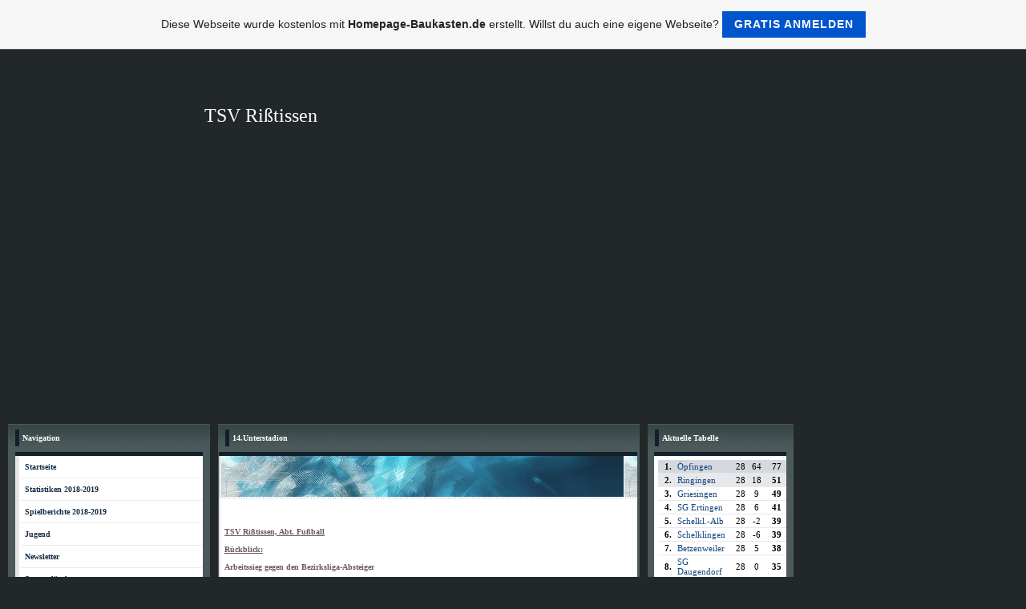

--- FILE ---
content_type: text/html; charset=utf-8
request_url: https://www.google.com/recaptcha/api2/aframe
body_size: 266
content:
<!DOCTYPE HTML><html><head><meta http-equiv="content-type" content="text/html; charset=UTF-8"></head><body><script nonce="6wkdiNqhNyvXzNmYj8rJbw">/** Anti-fraud and anti-abuse applications only. See google.com/recaptcha */ try{var clients={'sodar':'https://pagead2.googlesyndication.com/pagead/sodar?'};window.addEventListener("message",function(a){try{if(a.source===window.parent){var b=JSON.parse(a.data);var c=clients[b['id']];if(c){var d=document.createElement('img');d.src=c+b['params']+'&rc='+(localStorage.getItem("rc::a")?sessionStorage.getItem("rc::b"):"");window.document.body.appendChild(d);sessionStorage.setItem("rc::e",parseInt(sessionStorage.getItem("rc::e")||0)+1);localStorage.setItem("rc::h",'1769028370028');}}}catch(b){}});window.parent.postMessage("_grecaptcha_ready", "*");}catch(b){}</script></body></html>